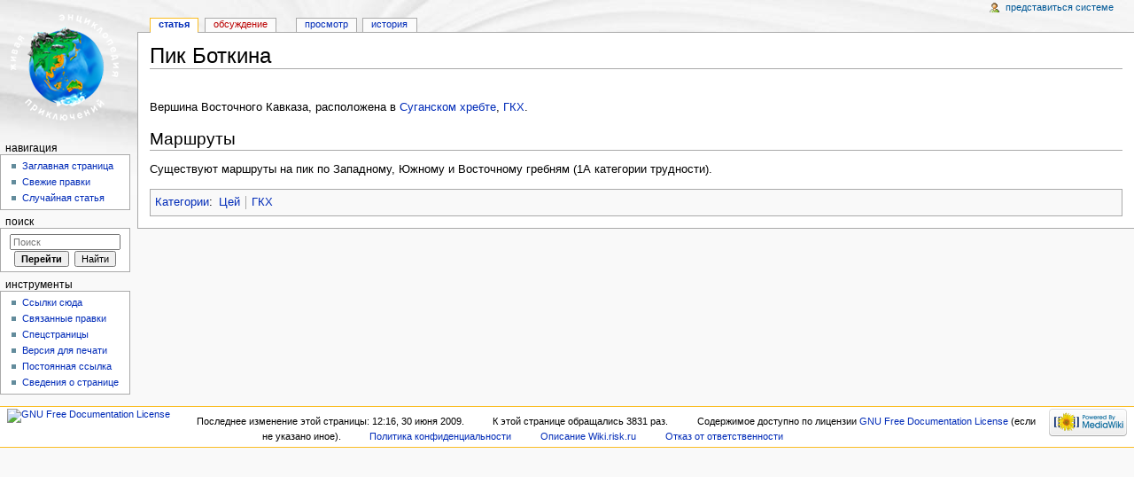

--- FILE ---
content_type: text/html; charset=UTF-8
request_url: http://wiki.risk.ru/index.php/%D0%9F%D0%B8%D0%BA_%D0%91%D0%BE%D1%82%D0%BA%D0%B8%D0%BD%D0%B0
body_size: 5349
content:
<!DOCTYPE html>
<html lang="ru" dir="ltr" class="client-nojs">
<head>
<meta charset="UTF-8" /><title>Пик Боткина — Wiki.risk.ru</title>
<meta name="generator" content="MediaWiki 1.22.2" />
<link rel="shortcut icon" href="/favicon.ico" />
<link rel="search" type="application/opensearchdescription+xml" href="/opensearch_desc.php" title="Wiki.risk.ru (ru)" />
<link rel="EditURI" type="application/rsd+xml" href="http://wiki.risk.ru/api.php?action=rsd" />
<link rel="copyright" href="http://www.gnu.org/copyleft/fdl.html" />
<link rel="alternate" type="application/atom+xml" title="Wiki.risk.ru — Atom-лента" href="/index.php?title=%D0%A1%D0%BB%D1%83%D0%B6%D0%B5%D0%B1%D0%BD%D0%B0%D1%8F:%D0%A1%D0%B2%D0%B5%D0%B6%D0%B8%D0%B5_%D0%BF%D1%80%D0%B0%D0%B2%D0%BA%D0%B8&amp;feed=atom" />
<link rel="stylesheet" href="http://wiki.risk.ru/load.php?debug=false&amp;lang=ru&amp;modules=ext.rtlcite%7Cmediawiki.legacy.commonPrint%2Cshared%7Cskins.monobook&amp;only=styles&amp;skin=monobook&amp;*" />
<!--[if IE 6]><link rel="stylesheet" href="/skins/monobook/IE60Fixes.css?303" media="screen" /><![endif]-->
<!--[if IE 7]><link rel="stylesheet" href="/skins/monobook/IE70Fixes.css?303" media="screen" /><![endif]--><meta name="ResourceLoaderDynamicStyles" content="" />
<style>a:lang(ar),a:lang(ckb),a:lang(kk-arab),a:lang(mzn),a:lang(ps),a:lang(ur){text-decoration:none}
/* cache key: risk_wiki:resourceloader:filter:minify-css:7:94947cf5055232bffabb2df67789d47a */</style>

<script src="http://wiki.risk.ru/load.php?debug=false&amp;lang=ru&amp;modules=startup&amp;only=scripts&amp;skin=monobook&amp;*"></script>
<script>if(window.mw){
mw.config.set({"wgCanonicalNamespace":"","wgCanonicalSpecialPageName":false,"wgNamespaceNumber":0,"wgPageName":"Пик_Боткина","wgTitle":"Пик Боткина","wgCurRevisionId":14609,"wgRevisionId":14609,"wgArticleId":5473,"wgIsArticle":true,"wgIsRedirect":false,"wgAction":"view","wgUserName":null,"wgUserGroups":["*"],"wgCategories":["Цей","ГКХ"],"wgBreakFrames":false,"wgPageContentLanguage":"ru","wgPageContentModel":"wikitext","wgSeparatorTransformTable":[",\t."," \t,"],"wgDigitTransformTable":["",""],"wgDefaultDateFormat":"dmy","wgMonthNames":["","январь","февраль","март","апрель","май","июнь","июль","август","сентябрь","октябрь","ноябрь","декабрь"],"wgMonthNamesShort":["","янв","фев","мар","апр","май","июн","июл","авг","сен","окт","ноя","дек"],"wgRelevantPageName":"Пик_Боткина","wgIsProbablyEditable":false,"wgRestrictionEdit":[],"wgRestrictionMove":[],"wgCategoryTreePageCategoryOptions":"{\"mode\":0,\"hideprefix\":20,\"showcount\":true,\"namespaces\":false}"});
}</script><script>if(window.mw){
mw.loader.implement("user.options",function(){mw.user.options.set({"ccmeonemails":0,"cols":80,"date":"default","diffonly":0,"disablemail":0,"disablesuggest":0,"editfont":"default","editondblclick":0,"editsection":1,"editsectiononrightclick":0,"enotifminoredits":0,"enotifrevealaddr":0,"enotifusertalkpages":1,"enotifwatchlistpages":0,"extendwatchlist":0,"fancysig":0,"forceeditsummary":0,"gender":"unknown","hideminor":0,"hidepatrolled":0,"imagesize":2,"justify":0,"math":1,"minordefault":0,"newpageshidepatrolled":0,"nocache":0,"noconvertlink":0,"norollbackdiff":0,"numberheadings":0,"previewonfirst":0,"previewontop":1,"rcdays":7,"rclimit":50,"rememberpassword":0,"rows":25,"searchlimit":20,"showhiddencats":0,"shownumberswatching":1,"showtoc":1,"showtoolbar":1,"skin":"monobook","stubthreshold":0,"thumbsize":2,"underline":2,"uselivepreview":0,"usenewrc":0,"vector-simplesearch":1,"watchcreations":0,"watchdefault":0,"watchdeletion":0,"watchlistdays":3,"watchlisthideanons":0,"watchlisthidebots":0
,"watchlisthideliu":0,"watchlisthideminor":0,"watchlisthideown":0,"watchlisthidepatrolled":0,"watchmoves":0,"wllimit":250,"useeditwarning":1,"prefershttps":1,"language":"ru","variant-gan":"gan","variant-iu":"iu","variant-kk":"kk","variant-ku":"ku","variant-shi":"shi","variant-sr":"sr","variant-tg":"tg","variant-uz":"uz","variant-zh":"zh","searchNs0":true,"searchNs1":false,"searchNs2":false,"searchNs3":false,"searchNs4":false,"searchNs5":false,"searchNs6":false,"searchNs7":false,"searchNs8":false,"searchNs9":false,"searchNs10":false,"searchNs11":false,"searchNs12":false,"searchNs13":false,"searchNs14":false,"searchNs15":false,"variant":"ru"});},{},{});mw.loader.implement("user.tokens",function(){mw.user.tokens.set({"editToken":"+\\","patrolToken":false,"watchToken":false});},{},{});
/* cache key: risk_wiki:resourceloader:filter:minify-js:7:1223eaeab565b6f79a81323b13f06d55 */
}</script>
<script>if(window.mw){
mw.loader.load(["mediawiki.page.startup","mediawiki.legacy.wikibits","mediawiki.legacy.ajax"]);
}</script>
</head>
<body class="mediawiki ltr sitedir-ltr ns-0 ns-subject page-Пик_Боткина skin-monobook action-view">
<div id="globalWrapper">
<div id="column-content"><div id="content" class="mw-body-primary" role="main">
	<a id="top"></a>
	
	<h1 id="firstHeading" class="firstHeading" lang="ru"><span dir="auto">Пик Боткина</span></h1>
	<div id="bodyContent" class="mw-body">
		<div id="siteSub">Материал из Wiki.risk.ru</div>
		<div id="contentSub"></div>
		<div id="jump-to-nav" class="mw-jump">Перейти к: <a href="#column-one">навигация</a>, <a href="#searchInput">поиск</a></div>

		<!-- start content -->
<div id="mw-content-text" lang="ru" dir="ltr" class="mw-content-ltr"><p><br />
Вершина Восточного Кавказа, расположена в <a href="/index.php/%D0%A1%D1%83%D0%B3%D0%B0%D0%BD%D1%81%D0%BA%D0%B8%D0%B9_%D1%85%D1%80%D0%B5%D0%B1%D0%B5%D1%82" title="Суганский хребет">Суганском хребте</a>, <a href="/index.php/%D0%93%D0%9A%D0%A5" title="ГКХ">ГКХ</a>. 
</p>
<h2><span class="mw-headline" id=".D0.9C.D0.B0.D1.80.D1.88.D1.80.D1.83.D1.82.D1.8B">Маршруты</span></h2>
<p>Существуют маршруты на пик по Западному, Южному и Восточному гребням (1А категории трудности).
</p>
<!-- 
NewPP limit report
CPU time usage: 0.000 seconds
Real time usage: 0.005 seconds
Preprocessor visited node count: 3/1000000
Preprocessor generated node count: 8/1000000
Post‐expand include size: 0/2097152 bytes
Template argument size: 0/2097152 bytes
Highest expansion depth: 2/40
Expensive parser function count: 0/100
-->

<!-- Saved in parser cache with key risk_wiki:pcache:idhash:5473-0!*!0!*!*!*!* and timestamp 20260201012738
 -->
</div><div class="printfooter">
Источник — «<a href="http://wiki.risk.ru/index.php?title=Пик_Боткина&amp;oldid=14609">http://wiki.risk.ru/index.php?title=Пик_Боткина&amp;oldid=14609</a>»</div>
		<div id='catlinks' class='catlinks'><div id="mw-normal-catlinks" class="mw-normal-catlinks"><a href="/index.php/%D0%A1%D0%BB%D1%83%D0%B6%D0%B5%D0%B1%D0%BD%D0%B0%D1%8F:%D0%9A%D0%B0%D1%82%D0%B5%D0%B3%D0%BE%D1%80%D0%B8%D0%B8" title="Служебная:Категории">Категории</a>: <ul><li><a href="/index.php/%D0%9A%D0%B0%D1%82%D0%B5%D0%B3%D0%BE%D1%80%D0%B8%D1%8F:%D0%A6%D0%B5%D0%B9" title="Категория:Цей">Цей</a></li><li><a href="/index.php/%D0%9A%D0%B0%D1%82%D0%B5%D0%B3%D0%BE%D1%80%D0%B8%D1%8F:%D0%93%D0%9A%D0%A5" title="Категория:ГКХ">ГКХ</a></li></ul></div></div>		<!-- end content -->
				<div class="visualClear"></div>
	</div>
</div></div>
<div id="column-one">
	<h2>Навигация</h2>
	<div id="p-cactions" class="portlet" role="navigation">
		<h3>Просмотры</h3>
		<div class="pBody">
			<ul>
				<li id="ca-nstab-main" class="selected"><a href="/index.php/%D0%9F%D0%B8%D0%BA_%D0%91%D0%BE%D1%82%D0%BA%D0%B8%D0%BD%D0%B0" title="Просмотр основной страницы [c]" accesskey="c">Статья</a></li>
				<li id="ca-talk" class="new"><a href="/index.php?title=%D0%9E%D0%B1%D1%81%D1%83%D0%B6%D0%B4%D0%B5%D0%BD%D0%B8%D0%B5:%D0%9F%D0%B8%D0%BA_%D0%91%D0%BE%D1%82%D0%BA%D0%B8%D0%BD%D0%B0&amp;action=edit&amp;redlink=1" title="Обсуждение основной страницы [t]" accesskey="t">Обсуждение</a></li>
				<li id="ca-viewsource"><a href="/index.php?title=%D0%9F%D0%B8%D0%BA_%D0%91%D0%BE%D1%82%D0%BA%D0%B8%D0%BD%D0%B0&amp;action=edit" title="Эта страница защищена от изменений, но вы можете посмотреть и скопировать её исходный текст [e]" accesskey="e">Просмотр</a></li>
				<li id="ca-history"><a href="/index.php?title=%D0%9F%D0%B8%D0%BA_%D0%91%D0%BE%D1%82%D0%BA%D0%B8%D0%BD%D0%B0&amp;action=history" rel="archives" title="Журнал изменений страницы [h]" accesskey="h">История</a></li>
			</ul>
		</div>
	</div>
	<div class="portlet" id="p-personal" role="navigation">
		<h3>Персональные инструменты</h3>
		<div class="pBody">
			<ul>
				<li id="pt-login"><a href="/index.php?title=%D0%A1%D0%BB%D1%83%D0%B6%D0%B5%D0%B1%D0%BD%D0%B0%D1%8F:%D0%92%D1%85%D0%BE%D0%B4&amp;returnto=%D0%9F%D0%B8%D0%BA+%D0%91%D0%BE%D1%82%D0%BA%D0%B8%D0%BD%D0%B0" title="Здесь можно зарегистрироваться в системе, но это необязательно. [o]" accesskey="o">Представиться системе</a></li>
			</ul>
		</div>
	</div>
	<div class="portlet" id="p-logo" role="banner">
<a href="/index.php/%D0%97%D0%B0%D0%B3%D0%BB%D0%B0%D0%B2%D0%BD%D0%B0%D1%8F_%D1%81%D1%82%D1%80%D0%B0%D0%BD%D0%B8%D1%86%D0%B0" style="background-image: url(/skins/monobook/wiki.risk.png);" title="Перейти на заглавную страницу"></a>
	</div>
	<div class="generated-sidebar portlet" id="p-navigation" role="navigation">
		<h3>Навигация</h3>
		<div class='pBody'>
			<ul>
				<li id="n-mainpage-description"><a href="/index.php/%D0%97%D0%B0%D0%B3%D0%BB%D0%B0%D0%B2%D0%BD%D0%B0%D1%8F_%D1%81%D1%82%D1%80%D0%B0%D0%BD%D0%B8%D1%86%D0%B0" title="Перейти на заглавную страницу [z]" accesskey="z">Заглавная страница</a></li>
				<li id="n-recentchanges"><a href="/index.php/%D0%A1%D0%BB%D1%83%D0%B6%D0%B5%D0%B1%D0%BD%D0%B0%D1%8F:%D0%A1%D0%B2%D0%B5%D0%B6%D0%B8%D0%B5_%D0%BF%D1%80%D0%B0%D0%B2%D0%BA%D0%B8" title="Список последних изменений [r]" accesskey="r">Свежие правки</a></li>
				<li id="n-randompage"><a href="/index.php/%D0%A1%D0%BB%D1%83%D0%B6%D0%B5%D0%B1%D0%BD%D0%B0%D1%8F:%D0%A1%D0%BB%D1%83%D1%87%D0%B0%D0%B9%D0%BD%D0%B0%D1%8F_%D1%81%D1%82%D1%80%D0%B0%D0%BD%D0%B8%D1%86%D0%B0" title="Посмотреть случайно выбранную страницу [x]" accesskey="x">Случайная статья</a></li>
			</ul>
		</div>
	</div>
	<div id="p-search" class="portlet" role="search">
		<h3><label for="searchInput">Поиск</label></h3>
		<div id="searchBody" class="pBody">
			<form action="/index.php" id="searchform">
				<input type='hidden' name="title" value="Служебная:Поиск"/>
				<input type="search" name="search" placeholder="Поиск" title="Искать в Wiki.risk.ru [f]" accesskey="f" id="searchInput" />
				<input type="submit" name="go" value="Перейти" title="Перейти к странице, имеющей в точности такое название" id="searchGoButton" class="searchButton" />&#160;
				<input type="submit" name="fulltext" value="Найти" title="Найти страницы, содержащие указанный текст" id="mw-searchButton" class="searchButton" />
			</form>
		</div>
	</div>
	<div class="portlet" id="p-tb" role="navigation">
		<h3>Инструменты</h3>
		<div class="pBody">
			<ul>
				<li id="t-whatlinkshere"><a href="/index.php/%D0%A1%D0%BB%D1%83%D0%B6%D0%B5%D0%B1%D0%BD%D0%B0%D1%8F:%D0%A1%D1%81%D1%8B%D0%BB%D0%BA%D0%B8_%D1%81%D1%8E%D0%B4%D0%B0/%D0%9F%D0%B8%D0%BA_%D0%91%D0%BE%D1%82%D0%BA%D0%B8%D0%BD%D0%B0" title="Список всех страниц, ссылающихся на данную [j]" accesskey="j">Ссылки сюда</a></li>
				<li id="t-recentchangeslinked"><a href="/index.php/%D0%A1%D0%BB%D1%83%D0%B6%D0%B5%D0%B1%D0%BD%D0%B0%D1%8F:%D0%A1%D0%B2%D1%8F%D0%B7%D0%B0%D0%BD%D0%BD%D1%8B%D0%B5_%D0%BF%D1%80%D0%B0%D0%B2%D0%BA%D0%B8/%D0%9F%D0%B8%D0%BA_%D0%91%D0%BE%D1%82%D0%BA%D0%B8%D0%BD%D0%B0" title="Последние изменения в страницах, на которые ссылается эта страница [k]" accesskey="k">Связанные правки</a></li>
				<li id="t-specialpages"><a href="/index.php/%D0%A1%D0%BB%D1%83%D0%B6%D0%B5%D0%B1%D0%BD%D0%B0%D1%8F:%D0%A1%D0%BF%D0%B5%D1%86%D1%81%D1%82%D1%80%D0%B0%D0%BD%D0%B8%D1%86%D1%8B" title="Список служебных страниц [q]" accesskey="q">Спецстраницы</a></li>
				<li id="t-print"><a href="/index.php?title=%D0%9F%D0%B8%D0%BA_%D0%91%D0%BE%D1%82%D0%BA%D0%B8%D0%BD%D0%B0&amp;printable=yes" rel="alternate" title="Версия этой страницы для печати [p]" accesskey="p">Версия для печати</a></li>
				<li id="t-permalink"><a href="/index.php?title=%D0%9F%D0%B8%D0%BA_%D0%91%D0%BE%D1%82%D0%BA%D0%B8%D0%BD%D0%B0&amp;oldid=14609" title="Постоянная ссылка на эту версию страницы">Постоянная ссылка</a></li>
				<li id="t-info"><a href="/index.php?title=%D0%9F%D0%B8%D0%BA_%D0%91%D0%BE%D1%82%D0%BA%D0%B8%D0%BD%D0%B0&amp;action=info">Сведения о странице</a></li>
			</ul>
		</div>
	</div>
</div><!-- end of the left (by default at least) column -->
<div class="visualClear"></div>
<div id="footer" role="contentinfo">
	<div id="f-copyrightico">
		<a href="http://www.gnu.org/copyleft/fdl.html"><img src="" alt="GNU Free Documentation License" width="88" height="31" /></a>
	</div>
	<div id="f-poweredbyico">
		<a href="//www.mediawiki.org/"><img src="/skins/common/images/poweredby_mediawiki_88x31.png" alt="Powered by MediaWiki" width="88" height="31" /></a>
	</div>
	<ul id="f-list">
		<li id="lastmod"> Последнее изменение этой страницы: 12:16, 30 июня 2009.</li>
		<li id="viewcount">К этой странице обращались 3831 раз.</li>
		<li id="copyright">Содержимое доступно по лицензии <a class="external" rel="nofollow" href="http://www.gnu.org/copyleft/fdl.html">GNU Free Documentation License</a> (если не указано иное).</li>
		<li id="privacy"><a href="/index.php/Wiki.risk.ru:%D0%9F%D0%BE%D0%BB%D0%B8%D1%82%D0%B8%D0%BA%D0%B0_%D0%BA%D0%BE%D0%BD%D1%84%D0%B8%D0%B4%D0%B5%D0%BD%D1%86%D0%B8%D0%B0%D0%BB%D1%8C%D0%BD%D0%BE%D1%81%D1%82%D0%B8" title="Wiki.risk.ru:Политика конфиденциальности">Политика конфиденциальности</a></li>
		<li id="about"><a href="/index.php/Wiki.risk.ru:%D0%9E%D0%BF%D0%B8%D1%81%D0%B0%D0%BD%D0%B8%D0%B5" title="Wiki.risk.ru:Описание">Описание Wiki.risk.ru</a></li>
		<li id="disclaimer"><a href="/index.php/Wiki.risk.ru:%D0%9E%D1%82%D0%BA%D0%B0%D0%B7_%D0%BE%D1%82_%D0%BE%D1%82%D0%B2%D0%B5%D1%82%D1%81%D1%82%D0%B2%D0%B5%D0%BD%D0%BD%D0%BE%D1%81%D1%82%D0%B8" title="Wiki.risk.ru:Отказ от ответственности">Отказ от ответственности</a></li>
	</ul>
</div>
</div>
<script>/*<![CDATA[*/window.jQuery && jQuery.ready();/*]]>*/</script><script>if(window.mw){
mw.loader.state({"site":"loading","user":"ready","user.groups":"ready"});
}</script>
<script>if(window.mw){
mw.loader.load(["mediawiki.action.view.postEdit","mediawiki.user","mediawiki.hidpi","mediawiki.page.ready","mediawiki.searchSuggest","ext.cite"],null,true);
}</script>
<script>if(window.mw){
mw.loader.state({"site":"ready"});
}</script>
<!-- Served in 0.062 secs. --></body></html>

--- FILE ---
content_type: text/javascript; charset=utf-8
request_url: http://wiki.risk.ru/load.php?debug=false&lang=ru&modules=startup&only=scripts&skin=monobook&*
body_size: 3528
content:
function isCompatible(ua){if(ua===undefined){ua=navigator.userAgent;}return!((ua.indexOf('MSIE')!==-1&&parseFloat(ua.split('MSIE')[1])<6)||(ua.indexOf('Firefox/')!==-1&&parseFloat(ua.split('Firefox/')[1])<3)||ua.match(/BlackBerry[^\/]*\/[1-5]\./)||ua.match(/webOS\/1\.[0-4]/)||ua.match(/PlayStation/i)||ua.match(/SymbianOS|Series60/)||ua.match(/NetFront/)||ua.match(/Opera Mini/)||ua.match(/S40OviBrowser/));}var startUp=function(){mw.config=new mw.Map(true);mw.loader.addSource({"local":{"loadScript":"/load.php","apiScript":"/api.php"}});mw.loader.register([["site","1586276342",[],"site"],["noscript","1586276342",[],"noscript"],["startup","1766643412",[],"startup"],["filepage","1586276342"],["user.groups","1586276342",[],"user"],["user","1586276342",[],"user"],["user.cssprefs","1586276342",["mediawiki.user"],"private"],["user.options","1586276342",[],"private"],["user.tokens","1586276342",[],"private"],["mediawiki.language.data","1765514099",["mediawiki.language.init"]],[
"skins.cologneblue","1586276342"],["skins.modern","1586276342"],["skins.monobook","1586276342"],["skins.vector","1586276342"],["skins.vector.beta","1586276342"],["skins.vector.js","1586276342",["jquery.delayedBind"]],["skins.vector.collapsibleNav","1586276342",["jquery.client","jquery.cookie","jquery.tabIndex"]],["jquery","1586276342"],["jquery.appear","1586276342"],["jquery.arrowSteps","1586276342"],["jquery.async","1586276342"],["jquery.autoEllipsis","1586276342",["jquery.highlightText"]],["jquery.badge","1586276342",["mediawiki.language"]],["jquery.byteLength","1586276342"],["jquery.byteLimit","1586276342",["jquery.byteLength"]],["jquery.checkboxShiftClick","1586276342"],["jquery.chosen","1586276342"],["jquery.client","1586276342"],["jquery.color","1586276342",["jquery.colorUtil"]],["jquery.colorUtil","1586276342"],["jquery.cookie","1586276342"],["jquery.delayedBind","1586276342"],["jquery.expandableField","1586276342",["jquery.delayedBind"]],["jquery.farbtastic","1586276342",[
"jquery.colorUtil"]],["jquery.footHovzer","1586276342"],["jquery.form","1586276342"],["jquery.getAttrs","1586276342"],["jquery.hidpi","1586276342"],["jquery.highlightText","1586276342",["jquery.mwExtension"]],["jquery.hoverIntent","1586276342"],["jquery.json","1586276342"],["jquery.localize","1586276342"],["jquery.makeCollapsible","1765514739"],["jquery.mockjax","1586276342"],["jquery.mw-jump","1586276342"],["jquery.mwExtension","1586276342"],["jquery.placeholder","1586276342"],["jquery.qunit","1586276342"],["jquery.qunit.completenessTest","1586276342",["jquery.qunit"]],["jquery.spinner","1586277128"],["jquery.jStorage","1586276342",["jquery.json"]],["jquery.suggestions","1586276342",["jquery.autoEllipsis"]],["jquery.tabIndex","1586276342"],["jquery.tablesorter","1766643412",["jquery.mwExtension","mediawiki.language.months"]],["jquery.textSelection","1586276342",["jquery.client"]],["jquery.validate","1586276342"],["jquery.xmldom","1586276342"],["jquery.tipsy","1586276342"],[
"jquery.ui.core","1586276342",["jquery"],"jquery.ui"],["jquery.ui.widget","1586276342",[],"jquery.ui"],["jquery.ui.mouse","1586276342",["jquery.ui.widget"],"jquery.ui"],["jquery.ui.position","1586276342",[],"jquery.ui"],["jquery.ui.draggable","1586276342",["jquery.ui.core","jquery.ui.mouse","jquery.ui.widget"],"jquery.ui"],["jquery.ui.droppable","1586276342",["jquery.ui.core","jquery.ui.mouse","jquery.ui.widget","jquery.ui.draggable"],"jquery.ui"],["jquery.ui.resizable","1586276342",["jquery.ui.core","jquery.ui.widget","jquery.ui.mouse"],"jquery.ui"],["jquery.ui.selectable","1586276342",["jquery.ui.core","jquery.ui.widget","jquery.ui.mouse"],"jquery.ui"],["jquery.ui.sortable","1586276342",["jquery.ui.core","jquery.ui.widget","jquery.ui.mouse"],"jquery.ui"],["jquery.ui.accordion","1586276342",["jquery.ui.core","jquery.ui.widget"],"jquery.ui"],["jquery.ui.autocomplete","1586276342",["jquery.ui.core","jquery.ui.widget","jquery.ui.position"],"jquery.ui"],["jquery.ui.button","1586276342",[
"jquery.ui.core","jquery.ui.widget"],"jquery.ui"],["jquery.ui.datepicker","1586276342",["jquery.ui.core"],"jquery.ui"],["jquery.ui.dialog","1586276342",["jquery.ui.core","jquery.ui.widget","jquery.ui.button","jquery.ui.draggable","jquery.ui.mouse","jquery.ui.position","jquery.ui.resizable"],"jquery.ui"],["jquery.ui.progressbar","1586276342",["jquery.ui.core","jquery.ui.widget"],"jquery.ui"],["jquery.ui.slider","1586276342",["jquery.ui.core","jquery.ui.widget","jquery.ui.mouse"],"jquery.ui"],["jquery.ui.tabs","1586276342",["jquery.ui.core","jquery.ui.widget"],"jquery.ui"],["jquery.effects.core","1586276342",["jquery"],"jquery.ui"],["jquery.effects.blind","1586276342",["jquery.effects.core"],"jquery.ui"],["jquery.effects.bounce","1586276342",["jquery.effects.core"],"jquery.ui"],["jquery.effects.clip","1586276342",["jquery.effects.core"],"jquery.ui"],["jquery.effects.drop","1586276342",["jquery.effects.core"],"jquery.ui"],["jquery.effects.explode","1586276342",["jquery.effects.core"],
"jquery.ui"],["jquery.effects.fade","1586276342",["jquery.effects.core"],"jquery.ui"],["jquery.effects.fold","1586276342",["jquery.effects.core"],"jquery.ui"],["jquery.effects.highlight","1586276342",["jquery.effects.core"],"jquery.ui"],["jquery.effects.pulsate","1586276342",["jquery.effects.core"],"jquery.ui"],["jquery.effects.scale","1586276342",["jquery.effects.core"],"jquery.ui"],["jquery.effects.shake","1586276342",["jquery.effects.core"],"jquery.ui"],["jquery.effects.slide","1586276342",["jquery.effects.core"],"jquery.ui"],["jquery.effects.transfer","1586276342",["jquery.effects.core"],"jquery.ui"],["mediawiki","1586276342"],["mediawiki.api","1586276342",["mediawiki.util"]],["mediawiki.api.category","1586276342",["mediawiki.api","mediawiki.Title"]],["mediawiki.api.edit","1586276342",["mediawiki.api","mediawiki.Title"]],["mediawiki.api.login","1586276342",["mediawiki.api"]],["mediawiki.api.parse","1586276342",["mediawiki.api"]],["mediawiki.api.watch","1586276342",["mediawiki.api",
"user.tokens"]],["mediawiki.icon","1586277128"],["mediawiki.debug","1586276342",["jquery.footHovzer"]],["mediawiki.debug.init","1586276342",["mediawiki.debug"]],["mediawiki.inspect","1586276342",["jquery.byteLength","jquery.json"]],["mediawiki.feedback","1586276342",["mediawiki.api.edit","mediawiki.Title","mediawiki.jqueryMsg","jquery.ui.dialog"]],["mediawiki.hidpi","1586276342",["jquery.hidpi"]],["mediawiki.htmlform","1766266292"],["mediawiki.notification","1586276342",["mediawiki.page.startup"]],["mediawiki.notify","1586276342"],["mediawiki.searchSuggest","1765514739",["jquery.autoEllipsis","jquery.client","jquery.placeholder","jquery.suggestions","mediawiki.api"]],["mediawiki.Title","1586276342",["jquery.byteLength","mediawiki.util"]],["mediawiki.Uri","1586276342"],["mediawiki.user","1586276342",["jquery.cookie","mediawiki.api","user.options","user.tokens"]],["mediawiki.util","1765514103",["jquery.client","jquery.cookie","jquery.mwExtension","mediawiki.notify"]],[
"mediawiki.action.edit","1586276342",["mediawiki.action.edit.styles","jquery.textSelection","jquery.byteLimit"]],["mediawiki.action.edit.styles","1586276342"],["mediawiki.action.edit.collapsibleFooter","1586276342",["jquery.makeCollapsible","mediawiki.icon"]],["mediawiki.action.edit.preview","1586276342",["jquery.form","jquery.spinner","mediawiki.action.history.diff"]],["mediawiki.action.history","1586276342",[],"mediawiki.action.history"],["mediawiki.action.history.diff","1586276342",[],"mediawiki.action.history"],["mediawiki.action.view.dblClickEdit","1586276342",["mediawiki.util","mediawiki.page.startup"]],["mediawiki.action.view.metadata","1765578462"],["mediawiki.action.view.postEdit","1765515220",["jquery.cookie","mediawiki.jqueryMsg"]],["mediawiki.action.view.rightClickEdit","1586276342"],["mediawiki.action.edit.editWarning","1586276342"],["mediawiki.action.watch.ajax","1586276342",["mediawiki.page.watch.ajax"]],["mediawiki.language","1586276342",["mediawiki.language.data",
"mediawiki.cldr"]],["mediawiki.cldr","1586276342",["mediawiki.libs.pluralruleparser"]],["mediawiki.libs.pluralruleparser","1586276342"],["mediawiki.language.init","1586276342"],["mediawiki.jqueryMsg","1586276342",["mediawiki.util","mediawiki.language"]],["mediawiki.language.months","1766643412",["mediawiki.language"]],["mediawiki.libs.jpegmeta","1586276342"],["mediawiki.page.gallery","1586276342"],["mediawiki.page.ready","1586276342",["jquery.checkboxShiftClick","jquery.makeCollapsible","jquery.placeholder","jquery.mw-jump","mediawiki.util"]],["mediawiki.page.startup","1586276342",["jquery.client","mediawiki.util"]],["mediawiki.page.patrol.ajax","1586276342",["mediawiki.page.startup","mediawiki.api","mediawiki.util","mediawiki.Title","mediawiki.notify","jquery.spinner","user.tokens"]],["mediawiki.page.watch.ajax","1586276342",["mediawiki.page.startup","mediawiki.api.watch","mediawiki.util","mediawiki.notify","jquery.mwExtension"]],["mediawiki.page.image.pagination","1586276342",[
"jquery.spinner"]],["mediawiki.special","1586276342"],["mediawiki.special.block","1586276342",["mediawiki.util"]],["mediawiki.special.changeemail","1586276342",["mediawiki.util"]],["mediawiki.special.changeslist","1586276342"],["mediawiki.special.changeslist.enhanced","1586276342"],["mediawiki.special.movePage","1586276342",["jquery.byteLimit"]],["mediawiki.special.pagesWithProp","1586276342"],["mediawiki.special.preferences","1586276342"],["mediawiki.special.recentchanges","1586276342",["mediawiki.special"]],["mediawiki.special.search","1765644697"],["mediawiki.special.undelete","1586276342"],["mediawiki.special.upload","1586276342",["mediawiki.libs.jpegmeta","mediawiki.util"]],["mediawiki.special.userlogin","1586277128"],["mediawiki.special.createaccount","1586276342"],["mediawiki.special.createaccount.js","1586276342",["mediawiki.jqueryMsg"]],["mediawiki.special.javaScriptTest","1586276342",["jquery.qunit"]],["mediawiki.tests.qunit.testrunner","1586276342",["jquery.getAttrs",
"jquery.qunit","jquery.qunit.completenessTest","mediawiki.page.startup","mediawiki.page.ready"]],["mediawiki.legacy.ajax","1586276342",["mediawiki.util","mediawiki.legacy.wikibits"]],["mediawiki.legacy.commonPrint","1586276342"],["mediawiki.legacy.config","1586276342",["mediawiki.legacy.wikibits"]],["mediawiki.legacy.protect","1586276342",["jquery.byteLimit"]],["mediawiki.legacy.shared","1586277128"],["mediawiki.legacy.oldshared","1586276342"],["mediawiki.legacy.upload","1586276342",["jquery.spinner","mediawiki.api","mediawiki.Title","mediawiki.util"]],["mediawiki.legacy.wikibits","1586276342",["mediawiki.util"]],["mediawiki.ui","1586276342"],["ext.categoryTree","1765550696"],["ext.categoryTree.css","1586276342"],["ext.cite","1765514739"],["ext.cite.popups","1586276342",["jquery.tooltip"]],["jquery.tooltip","1586276342"],["ext.rtlcite","1586276342"]]);mw.config.set({"wgLoadScript":"/load.php","debug":false,"skin":"monobook","stylepath":"/skins","wgUrlProtocols":
"http\\:\\/\\/|https\\:\\/\\/|ftp\\:\\/\\/|ftps\\:\\/\\/|ssh\\:\\/\\/|sftp\\:\\/\\/|irc\\:\\/\\/|ircs\\:\\/\\/|xmpp\\:|sip\\:|sips\\:|gopher\\:\\/\\/|telnet\\:\\/\\/|nntp\\:\\/\\/|worldwind\\:\\/\\/|mailto\\:|tel\\:|sms\\:|news\\:|svn\\:\\/\\/|git\\:\\/\\/|mms\\:\\/\\/|bitcoin\\:|magnet\\:|urn\\:|geo\\:|\\/\\/","wgArticlePath":"/index.php/$1","wgScriptPath":"","wgScriptExtension":".php","wgScript":"/index.php","wgVariantArticlePath":false,"wgActionPaths":{},"wgServer":"http://wiki.risk.ru","wgUserLanguage":"ru","wgContentLanguage":"ru","wgVersion":"1.22.2","wgEnableAPI":true,"wgEnableWriteAPI":true,"wgMainPageTitle":"Заглавная страница","wgFormattedNamespaces":{"-2":"Медиа","-1":"Служебная","0":"","1":"Обсуждение","2":"Участник","3":"Обсуждение участника","4":"Wiki.risk.ru","5":"Обсуждение Wiki.risk.ru","6":"Файл","7":"Обсуждение файла","8":"MediaWiki","9":"Обсуждение MediaWiki",
"10":"Шаблон","11":"Обсуждение шаблона","12":"Справка","13":"Обсуждение справки","14":"Категория","15":"Обсуждение категории"},"wgNamespaceIds":{"медиа":-2,"служебная":-1,"":0,"обсуждение":1,"участник":2,"обсуждение_участника":3,"wiki.risk.ru":4,"обсуждение_wiki.risk.ru":5,"файл":6,"обсуждение_файла":7,"mediawiki":8,"обсуждение_mediawiki":9,"шаблон":10,"обсуждение_шаблона":11,"справка":12,"обсуждение_справки":13,"категория":14,"обсуждение_категории":15,"изображение":6,"обсуждение_изображения":7,"участница":2,"обсуждение_участницы":3,"image":6,"image_talk":7,"media":-2,"special":-1,"talk":1,"user":2,"user_talk":3,"project":4,"project_talk":5,"file":6,"file_talk":7,"mediawiki_talk":9,
"template":10,"template_talk":11,"help":12,"help_talk":13,"category":14,"category_talk":15},"wgSiteName":"Wiki.risk.ru","wgFileExtensions":["png","gif","jpg","jpeg"],"wgDBname":"risk_wiki","wgFileCanRotate":true,"wgAvailableSkins":{"modern":"Modern","chick":"Chick","myskin":"MySkin","vector":"Vector","cologneblue":"CologneBlue","monobook":"MonoBook","standard":"Standard","nostalgia":"Nostalgia","simple":"Simple"},"wgExtensionAssetsPath":"/extensions","wgCookiePrefix":"risk_wiki","wgResourceLoaderMaxQueryLength":-1,"wgCaseSensitiveNamespaces":[],"wgLegalTitleChars":" %!\"$\u0026'()*,\\-./0-9:;=?@A-Z\\\\\\^_`a-z~+\\u0080-\\uFFFF"});};if(isCompatible()){document.write("\u003Cscript src=\"/load.php?debug=false\u0026amp;lang=ru\u0026amp;modules=jquery%2Cmediawiki\u0026amp;only=scripts\u0026amp;skin=monobook\u0026amp;version=20200402T093703Z\"\u003E\u003C/script\u003E");}delete isCompatible;
/* cache key: risk_wiki:resourceloader:filter:minify-js:7:c87bc898f9bca91c16ed672031f7ae82 */